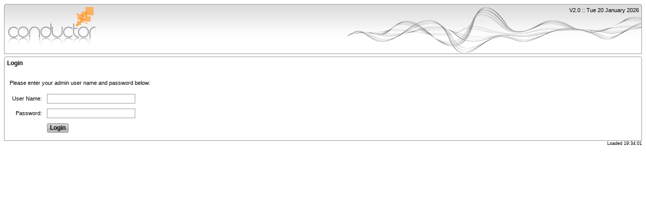

--- FILE ---
content_type: text/html; charset=UTF-8
request_url: https://emaildeploy.co.uk/login.php
body_size: 979
content:
<!DOCTYPE html PUBLIC "-//W3C//DTD XHTML 1.0 Transitional//EN" "http://www.w3.org/TR/xhtml1/DTD/xhtml1-transitional.dtd">
<html xmlns="http://www.w3.org/1999/xhtml">
<head>
<meta http-equiv="Content-Type" content="text/html; charset=utf-8"/>
<title>Conductor </title>
<link rel="shortcut icon" href="//emaildeploy.co.uk/favicon.ico" />
<link href="//emaildeploy.co.uk/css/style.php" rel="stylesheet" type="text/css" />
<link href="//emaildeploy.co.uk/css/menu.php" rel="stylesheet" type="text/css" />
<script src="//emaildeploy.co.uk/js/jquery.js" language="javascript" type="text/javascript"></script>
<script src="//emaildeploy.co.uk/js/jquery.pngFix.js" language="javascript" type="text/javascript"></script>
<script src="//emaildeploy.co.uk/js/campaigner.js" type="text/javascript" language="javascript"></script>
</head>

<body>
<div id='header'>
	<div id="header_right">V2.0 :: Tue 20 January 2026<br />
    		</div>
	<div id="logo">
		<img src="//emaildeploy.co.uk/images/themes/XhjdnjUaconductor.png" alt="campaigner" />
	</div>
	
	</div>

<div id='shell'><div class="title">Login</div>
<form name="entryform" method="post" action="login.php" style=" padding:10px; margin:0">
<p>Please enter your admin user name and password below:</p>
  
		  <table border="0" cellspacing="0" cellpadding="5">
          <tr> 
            <td align="right" valign="middle"><label for="username">User Name:</label></td>
            <td valign="top"> <input class="formelement" type="text" name="username" value="">            </td>
          </tr>
          <tr> 
            <td align="right" valign="middle"><label for="password">Password:</label></td>
            <td> <input class="formelement" type="password" name="password"></td>
          </tr>
          <tr> 
            <td align="right" valign="middle" height="18">&nbsp;</td>
            <td align="left" valign="middle"> <input class="button" type="submit" value="Login" name="submit">
			<input type="hidden" name="mode" value="step1" />
			</td>
          </tr>
  </table>
</form></div>
<span id='refresh' style="float:right;font-size:9px;">Loaded 19:34:01</span> 
<script>
$(document).ready(function(){
	refresh();
});
function refresh(){
	setTimeout( function() {
		jQuery('#refresh').load('/refresh.php');
		refresh();
	}, 600000 );
}
</script>
</body>
</html>


--- FILE ---
content_type: text/css;charset=UTF-8
request_url: https://emaildeploy.co.uk/css/style.php
body_size: 1161
content:
@media print
{    
    #header
    {
        display: none !important;
    }
	body{ font-family:Arial, Helvetica, sans-serif; 
	  font-size:11px;
	  color:#000000;
	  background-color:#ffffff}
}
@media screen
{
#header {
	background-color:#ffffff;
	background-image:url(../images/headbg.png);
	background-position:right top;
	border:1px solid #999;
	padding:5px 5px 2px 5px;
	
	margin:0 0 5px 0;
	-moz-border-radius-topleft: 4px;
	-moz-border-radius-topright: 4px;
	-webkit-border-top-right-radius: 4px;
	-webkit-border-top-left-radius: 4px;
}
.floater{clear:both; line-height:0px; height:0px; display:block; font-size:0px}
#header_right{
	float:right;
}
#select_client{margin-top:5px}

.warning{font-weight:bold;  border:1px solid #C00; background-color:#fff;  color:#c00; font-size:12px;  padding:10px;margin-top:10px; display:block}
.warning ul{margin:0px 10px}

body{ font-family:Arial, Helvetica, sans-serif; 
	  font-size:11px;
	  color:#000000;
	  background-color:#ffffff}
a.menulink,a.menulink:active,a.menulink:visited{color:#000000; font-size:12px;text-decoration:none;font-weight:bold;}
a.menulink:hover{color:#000000; font-size:12px;text-decoration:underline}
a,a:visited,a:active{text-decoration:None;color:#000000}
a:hover{text-decoration:None;color:#666666}
#shell {
	padding:0px;
	border:1px solid #999;
	overflow:auto;
	background-color:#fff;
		-moz-border-radius-topleft: 4px;
		-moz-border-radius-topright: 4px;
		-webkit-border-top-right-radius: 4px;
		-webkit-border-top-left-radius: 4px;
	/*width:750px;
	float:left;
	clear:none;*/
}
.workarea{
	padding:5px;
}

.title{ 	
	/*background:#ccc url(../images/barbg.png) top repeat-x;*/
	padding:5px;
	color:#000000;
	text-align:left;
	margin-bottom:0px;
	font-weight:bold;
	font-size:12px;
}

.navlist a { 
padding:2px 5px 2px 5px;
font-family:Arial, Helvetica, sans-serif; 
font-size:12px;
font-weight:bold;
border:1px solid #999;
text-transform:capitalize;
text-decoration:none;
	-moz-border-radius-topleft: 4px;
	-moz-border-radius-topright: 4px;
	-webkit-border-top-right-radius: 4px;
	-webkit-border-top-left-radius: 4px;
}

.navlist a.navover
{
color: #000;
text-decoration: none;
background-color:#ffffff;
}
.navlist a.nav
{
text-decoration: none;
background-color:#ccc;
color: #000000;
}
.navlist a:hover
{
color: #000000;
background-color:#ffffff;
text-decoration: none;
}
.navlist a.navon
{
color: #000000;
background-color:#ffffff;
text-decoration: none;
}


.hiddiv{
	position: absolute;
	visibility: hidden;
	width: 700px;
	height:700px;
	padding-left:2px;
	background-color:#FFFFFF;
}
.showdiv{
	visibility: visible;
	position: absolute;
	width: 700px;
	height:700px;
	padding-left:2px;
	background-color:#FFFFFF;
}
.operations{
	margin:10px 5px 10px 0px;
}
.button{
	background:#ccc url(../images/buttonbg.png) center repeat-x;
	color:#000000;
	font-family:Arial, Helvetica, sans-serif;
	font-size:12px;
	font-weight:bold;
	border:solid 1px #999;
	text-align:center;
	padding:1px 5px 2px 5px;
	-moz-border-radius: 3px;
	-webkit-border-radius: 3px;
}
.button:hover{
	background-color:#eeeeee;
}
.operations a{
	background:#ccc url(../images/buttonbg.png) center repeat-x;
	color:#000000;
	font-family:Arial, Helvetica, sans-serif;
	font-size:12px;
	font-weight:bold;
	border:solid 1px #999;
	text-align:center;
	padding:1px 5px 2px 5px;
	-moz-border-radius: 3px;
	-webkit-border-radius: 3px;
}
.operations a:hover{
	background-color:#eeeeee;
	text-decoration:none;
}
a.menu {
	background:#ccc url(../images/buttonbg.png) center repeat-x;
	color:#000000;
	font-family:Arial, Helvetica, sans-serif;
	font-size:11px;
	font-weight:normal;
	border:solid 1px #999;
	text-align:center;
	padding:1px 2px 1px 2px;
	line-height:20px;
	-moz-border-radius: 2px;
	-webkit-border-radius: 2px;
}
a.menu:hover{
	background-color:#eeeeee;
	text-decoration:none;
}
.submit{
	background:#ccc url(../images/buttonbg.png) center repeat-x;
	color:#000000;
	font-family:Arial, Helvetica, sans-serif;
	font-size:12px;
	font-weight:bold;
	border:solid 1px #999;
	text-align:center;
	padding:1px 5px 2px 5px;
	-moz-border-radius: 3px;
	-webkit-border-radius: 3px;
}
.formelement{
	border:1px #999 solid;
	background-color:#fff;
	/*width: 100%;*/
}
.tableheading{
	background-color:#ccc;
	font-weight:bold;
	color:#000000;
}
.tableheading a{color:#000000;}
th{
	background-color:#ccc;
	font-weight:bold;
	color:#000000;
}
.tablerowodd{
	background-color:#eaeaea;
}
.tableroweven{
	background-color:#ffffff;
}
.tablerow{
	border-bottom:1px dashed #999;
}
#footer{
text-align:left;
width:750px;
padding:10px;
background-color:#eaeaea;
}

#mailbox{
	border-left:1px solid #999;
	border-right:1px solid #999;
	border-bottom:1px solid #999;
	padding:5px;
	margin-bottom:5px;
}
	
#listform td{border-right:solid 1px #fff}
}

--- FILE ---
content_type: text/css;charset=UTF-8
request_url: https://emaildeploy.co.uk/css/menu.php
body_size: 521
content:

#menu{border:0px solid #ff0000; margin:5px 0 0 0;  }

.lidiv{
	float:left;
	padding:1px 0px 1px 0px;
	margin-right:0px;
	background-color: #fff;
	/*background:url(../images/buttonbg.gif) no-repeat left;*/
}
.navlist{
	margin:0px;
	padding:0px;
}
.navlist ul
{
	margin: 0px;
	padding: 0px;
	white-space: nowrap;
}

.navlist li{
display: inline;
list-style-type: none;
padding:0px;
	-moz-border-radius-topleft: 5px;
	-moz-border-radius-topright: 5px;
	-webkit-border-top-right-radius: 5px;
	-webkit-border-top-left-radius: 5px;
}


.subnavlist{
	margin-top:6px;
	position:absolute;
	float:left;
	clear:both;
	text-align:left;
	visibility:hidden;
	vertical-align:text-top;
	background-color:#fff;
	z-index:1;
}
.subnavlist ul
{
	margin: 0px;
	padding: 0px;
	white-space: nowrap;
}

.subnavlist li
{
	display:block;
	padding:5px;
	margin:0px;
	background:url(../images/buttonbg.gif) no-repeat left;
	height:14px;
}

.subnavlist a:link,  .subnavlist a:visited
{
font-size:11px;
padding:5px;
font-family:Arial, Helvetica, sans-serif;
font-weight:bold;
/*background-color: #036;*/
text-decoration: none;
}

.subnavlist a:hover
{
color: #fe0000;
/*background-color: #000;
background:url(images/over.gif) repeat;*/
text-decoration: none;
}

--- FILE ---
content_type: application/javascript
request_url: https://emaildeploy.co.uk/js/campaigner.js
body_size: 665
content:
$(document).ready(function(){
	$('a.nav').mouseover( function(e){						   
		$(this).addClass('navover');
	});		
	$('a.nav').mouseover( function(e){						   
		$(this).removeClass('navover');
	});		
	
	$('#select_client').change( function(){
		//var cid = $(this).attr("value");
		$('#select_client_form').submit();				 
	});
	
	$('#checkall').click( function(){
		$('.mail_checkbox').attr('checked','checked');
		//$('.mail_checkbox').hide();
	});
	$(document).pngFix(); 
});
function show_list_summary(lid,id){
	
	$('#summary').html("<img src='/images/ajax-loader.gif' alt='loading'/>");
	$('#summary').slideDown();
	$('#summary').load("/lists/index.php", {'mode':'summary','lid':lid,'id':id});
	//$('#summary').slideDown();
	return false;
}
var isIE=document.all?true:false;
var isDOM=document.getElementById?true:false;
function toggle(_w) {
  if (isDOM)
  {
    if (document.getElementById(_w).title == 'hide') {
		 document.getElementById(_w).style.visibility='visible';
		 document.getElementById(_w).style.position='relative';
		 document.getElementById(_w).title='show';	
		 document.getElementById("butt_"+_w).innerHTML = "Hide";
	} else {
		 document.getElementById(_w).style.visibility='hidden';
		 document.getElementById(_w).style.position='absolute';
		 document.getElementById(_w).title='hide';	
		 document.getElementById("butt_"+_w).innerHTML = "View";
	}

  }
  else if (isIE) {
    if (eval("document.all."+_w+".title == 'hide';")){
		 eval("document.all."+_w+".style.visibility='visible';");
		 eval("document.all."+_w+".style.position='relative';");
		 eval("document.all."+_w+".title='show';");
		 eval("document.all.butt_"+_w+".innerHTML ='View';");
    } else {
		 eval("document.all."+_w+".style.visibility='hidden';");
		 eval("document.all."+_w+".style.position='absolute';");
		 eval("document.all."+_w+".title='hide';");
		 eval("document.all.butt_"+_w+".innerHTML ='Hide';");
	}	
  }
}

